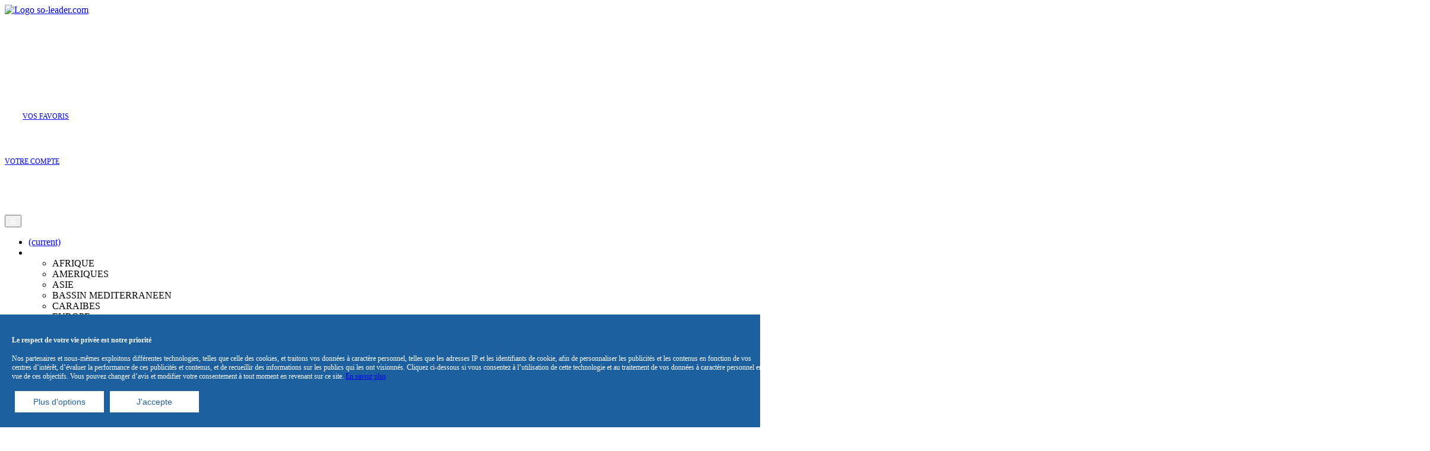

--- FILE ---
content_type: text/html; charset=UTF-8
request_url: http://soleader.solutionsplus.ovh/produit/?idprod=714
body_size: 14552
content:

<!DOCTYPE html><!--[if lt IE 7]><html lang="fr" class="lt-ie9 lt-ie8 lt-ie7"><![endif]--><!--[if IE 7]><html lang="fr" class="lt-ie9 lt-ie8"><![endif]--><!--[if IE 8]><html lang="fr" class="lt-ie9"><![endif]--><!--[if gt IE 8]><!--><html lang="fr"><!--<![endif]--><head><meta charset="utf-8" /><meta http-equiv="X-UA-Compatible" content="IE=edge" /><meta name="viewport" content="width=device-width, initial-scale=1, shrink-to-fit=no" /><!-- meta name="google-site-verification" content="tTHpPE3lbS3Nt/OaY6mWeq/zT10che4J8khiDtv2+6U=" / --><meta name="description" content="MADAGASCAR MERVEILLES DU NORD" /><meta name="author" content="" /><link rel="apple-touch-icon" sizes="57x57" href="/favicon/apple-icon-57x57.png"><link rel="apple-touch-icon" sizes="60x60" href="/favicon/apple-icon-60x60.png"><link rel="apple-touch-icon" sizes="72x72" href="/favicon/apple-icon-72x72.png"><link rel="apple-touch-icon" sizes="76x76" href="/favicon/apple-icon-76x76.png"><link rel="apple-touch-icon" sizes="114x114" href="/favicon/apple-icon-114x114.png"><link rel="apple-touch-icon" sizes="120x120" href="/favicon/apple-icon-120x120.png"><link rel="apple-touch-icon" sizes="144x144" href="/favicon/apple-icon-144x144.png"><link rel="apple-touch-icon" sizes="152x152" href="/favicon/apple-icon-152x152.png"><link rel="apple-touch-icon" sizes="180x180" href="/favicon/apple-icon-180x180.png"><link rel="icon" type="image/png" sizes="192x192"  href="/favicon/android-icon-192x192.png"><link rel="icon" type="image/png" sizes="32x32" href="/favicon/favicon-32x32.png"><link rel="icon" type="image/png" sizes="96x96" href="/favicon/favicon-96x96.png"><link rel="icon" type="image/png" sizes="16x16" href="/favicon/favicon-16x16.png"><link rel="manifest" href="/favicon/manifest.json"><meta name="msapplication-TileColor" content="#ffffff"><meta name="msapplication-TileImage" content="./favicon/ms-icon-144x144.png"><meta name="theme-color" content="#ffffff"><link rel="stylesheet" href="/assets/css/bootstrap.min.css"/><link rel="stylesheet" href="/assets/js/libs/jquery-ui-1.12.1/jquery-ui.min.css" /><link href="/assets/icons/css/all.min.css" rel="stylesheet"><!--load all styles --><script defer src="/assets/icons/js/all.min.js"></script><!--load all styles --><link rel="stylesheet" href="/assets/css/style.min.css" /><link rel="stylesheet" href="/assets/css/breakpoint.css" /><title>MADAGASCAR MERVEILLES DU NORD</title><!--[if lt IE 9]><script src="/js/html5shiv.min.js"></script><script src="/js/respond.min.js"></script><![endif]--><!-- Global site tag (gtag.js) - Google Analytics --><script async src="https://www.googletagmanager.com/gtag/js?id=G-X52CJM9N66"></script><script>
        window.dataLayer = window.dataLayer || [];
        function gtag(){dataLayer.push(arguments);}
        gtag('js', new Date());

        gtag('config', 'G-X52CJM9N66');
      </script></head><body><!-- header --><header id="header"><!-- header - top-header : logo- contact info --><div class="container top-header position-relative" style=""><div class="d-flex"><div class="p-4 flex-grow-2" style="height: 120px"><a href="/"><img src="/assets/img/logo/logo-soleader.png" 
           class="header-logo" 
           alt="Logo so-leader.com"/></a></div><div class="p-2 text-center d-none d-lg-block header-service"  style="margin-left: 30px;  margin-top: 40px;" ><a href='/voyages-favoris/' style="font-size:12px"><span><i class="fas fa-heart is-icon"  ></i></span><br />VOS FAVORIS
        </a></div><div class="p-2 text-center d-none d-lg-block header-service" style=" margin-top: 40px;/*margin-top: 20px;*border:1px solid red/"><a href='/mon-compte/' style="font-size:12px"><span><i class="fas fa-user is-icon" ></i></span><br />VOTRE COMPTE </a></div><div class="p-2 flex-grow-1 text-center d-none d-lg-block "style="margin-top: 29px;margin-left:15px /*padding-top: 20px;  color:#181d69; border:1px solid red;width:45%*/"><a href="http://travelscore.so-leader.com/" target="_blank"><img src="/assets/img/header/calcul-travelscore-03-bis.png" alt="" /></a></div><div class="flex-grow-1 text-center d-none d-lg-block "style="margin-top: 35px; margin-left:10px;"><a href="https://www.facebook.com/VoyageSoLeader/" target="_blank" title="Facebook" style="color: #3a64ae;"><i class="fab fa-facebook-square icon-net"></i></a></div><div class="flex-grow-1 text-center d-none d-lg-block "style="margin-top: 35px;"><a href="https://www.instagram.com/voyagesoleader/" target="_blank" title="Instagram" style="color: #3a64ae;"><i class="fab fa-instagram icon-net"></i></a></div><div class="flex-grow-1 text-center d-none d-lg-block "style="margin-top: 35px;"><a href="https://www.linkedin.com/company/voyages-so-leader" target="_blank" title="Linkedin" style="color: #3a64ae;"><i class="fab fa-linkedin icon-net"></i></a></div></div></div><!-- /header-logo--><nav class="navbar navbar-expand-lg navbar-light"><div class="container"><a href="tel:0179355825" alt="Téléphone" class="navbar-brand"><i class="fas fa-mobile-alt d-block d-lg-none" style="color: white"></i></a><a href="/voyage-sur-mesure/" alt="Par email" class="navbar-brand"><i class="fas fa-envelope  d-block d-lg-none" style="color: white;"></i></a><a href="/voyages-favoris/"   alt="Voyages favoris" class="navbar-brand"><i class="fas fa-heart d-block d-lg-none" style="color: white;"></i></a><a href='/mon-compte/' alt="Déconnexion" class="navbar-brand"><i class="fas fa-user d-block d-lg-none" style="color: white"></i></a><button 
     class="navbar-toggler" 
     type="button" 
     data-toggle="collapse" 
     data-target="#navbarNavDropdown" 
     aria-controls="navbarNavDropdown" 
     aria-expanded="false" 
     aria-label="Toggle navigation"><span style="color: white">&#9776;</span></button><div class="collapse navbar-collapse" id="navbarNavDropdown"><ul class="navbar-nav"><li class="nav-item active"><a class="nav-link" href="/" ><i class="fas fa-home d-none d-lg-block text-left" style="color: white;"></i><span class="sr-only">(current)</span></a></li><li class="nav-item dropdown megamenu"><a class="nav-link dropdown-toggle" href="#" id="navbarDropdownMenuLink" role="button" data-toggle="dropdown" aria-haspopup="true" aria-expanded="false"  style="color: white">
                    Destinations
                </a><div class="dropdown-menu" style="background:"><ul class="list-unstyled" role="menu" style="position:relative"><li class="item-link box"><span class="item-title">AFRIQUE <i class="fas fa-chevron-right is-chevron-active" style="display:none;"></i></span><ul class="item-content list-unstyled" style="display:none;"><li><a href="/destination/?idpays=8">AFRIQUE DU SUD</a></li><li><a href="/destination/?idpays=9">BOTSWANA</a></li><li><a href="/destination/?idpays=175">CAP VERT</a></li><li><a href="/destination/?idpays=10">CÔTE D’IVOIRE</a></li><li><a href="/destination/?idpays=11">ETHIOPIE</a></li><li><a href="/destination/?idpays=12">GAMBIE</a></li><li><a href="/destination/?idpays=13">GHANA</a></li><li><a href="/destination/?idpays=14">KENYA</a></li><li><a href="/destination/?idpays=15">MOZAMBIQUE</a></li><li><a href="/destination/?idpays=16">NAMIBIE</a></li><li><a href="/destination/?idpays=194">OUGANDA</a></li><li><a href="/destination/?idpays=195">RWANDA</a></li><li><a href="/destination/?idpays=17">SENEGAL</a></li><li><a href="/destination/?idpays=18">TANZANIE</a></li><li><a href="/destination/?idpays=19">ZAMBIE</a></li><li><a href="/destination/?idpays=162">ZANZIBAR</a></li><li><a href="/destination/?idpays=20">ZIMBABWE</a></li></ul></li><li class="item-link box"><span class="item-title">AMERIQUES <i class="fas fa-chevron-right is-chevron-active" style="display:none;"></i></span><ul class="item-content list-unstyled" style="display:none;"><li><a href="/destination/?idpays=22">ARGENTINE</a></li><li><a href="/destination/?idpays=180">BELIZE</a></li><li><a href="/destination/?idpays=23">BOLIVIE</a></li><li><a href="/destination/?idpays=24">BRESIL</a></li><li><a href="/destination/?idpays=173">CANADA</a></li><li><a href="/destination/?idpays=25">CHILI</a></li><li><a href="/destination/?idpays=26">COLOMBIE</a></li><li><a href="/destination/?idpays=168">COSTA RICA</a></li><li><a href="/destination/?idpays=132">EQUATEUR – GALAPAGOS</a></li><li><a href="/destination/?idpays=153">ETATS UNIS </a></li><li><a href="/destination/?idpays=133">MEXIQUE</a></li><li><a href="/destination/?idpays=169">NICARAGUA</a></li><li><a href="/destination/?idpays=167">PANAMA</a></li><li><a href="/destination/?idpays=28">PEROU</a></li><li><a href="/destination/?idpays=29">URUGUAY</a></li></ul></li><li class="item-link box"><span class="item-title">ASIE <i class="fas fa-chevron-right is-chevron-active" style="display:none;"></i></span><ul class="item-content list-unstyled" style="display:none;"><li><a href="/destination/?idpays=177">ARMENIE</a></li><li><a href="/destination/?idpays=179">AZERBAIDJAN</a></li><li><a href="/destination/?idpays=107">BALI</a></li><li><a href="/destination/?idpays=93">BHOUTAN</a></li><li><a href="/destination/?idpays=30">CAMBODGE</a></li><li><a href="/destination/?idpays=83">CHINE</a></li><li><a href="/destination/?idpays=95">COREE DU NORD</a></li><li><a href="/destination/?idpays=32">COREE SUD</a></li><li><a href="/destination/?idpays=185">GEORGIE</a></li><li><a href="/destination/?idpays=33">HONG KONG</a></li><li><a href="/destination/?idpays=34">INDE</a></li><li><a href="/destination/?idpays=4">INDONESIE</a></li><li><a href="/destination/?idpays=36">JAPON</a></li><li><a href="/destination/?idpays=146">KIRGHIZISTAN</a></li><li><a href="/destination/?idpays=97">LAOS</a></li><li><a href="/destination/?idpays=87">MACAO</a></li><li><a href="/destination/?idpays=37">MALAISIE</a></li><li><a href="/destination/?idpays=44">MALDIVES</a></li><li><a href="/destination/?idpays=38">MONGOLIE</a></li><li><a href="/destination/?idpays=39">MYANMAR</a></li><li><a href="/destination/?idpays=105">NEPAL</a></li><li><a href="/destination/?idpays=141">OUZBEKISTAN</a></li><li><a href="/destination/?idpays=40">PHILIPPINES</a></li><li><a href="/destination/?idpays=41">SINGAPOUR</a></li><li><a href="/destination/?idpays=42">SRI LANKA</a></li><li><a href="/destination/?idpays=149">TADJIKISTAN</a></li><li><a href="/destination/?idpays=89">TAIWAN</a></li><li><a href="/destination/?idpays=43">THAILANDE</a></li><li><a href="/destination/?idpays=103">TIBET</a></li><li><a href="/destination/?idpays=99">VIETNAM</a></li></ul></li><li class="item-link box"><span class="item-title">BASSIN MEDITERRANEEN <i class="fas fa-chevron-right is-chevron-active" style="display:none;"></i></span><ul class="item-content list-unstyled" style="display:none;"><li><a href="/destination/?idpays=176">ALBANIE</a></li><li><a href="/destination/?idpays=221">ALGERIE</a></li><li><a href="/destination/?idpays=217">CHYPRE</a></li><li><a href="/destination/?idpays=181">CROATIE</a></li><li><a href="/destination/?idpays=164">EGYPTE</a></li><li><a href="/destination/?idpays=182">ESPAGNE</a></li><li><a href="/destination/?idpays=166">GRECE</a></li><li><a href="/destination/?idpays=101">ISRAEL</a></li><li><a href="/destination/?idpays=165">ITALIE</a></li><li><a href="/destination/?idpays=154">LIBAN</a></li><li><a href="/destination/?idpays=187">MALTE</a></li><li><a href="/destination/?idpays=170">MAROC</a></li><li><a href="/destination/?idpays=190">MONTENEGRO</a></li><li><a href="/destination/?idpays=191">PORTUGAL</a></li><li><a href="/destination/?idpays=159">SYRIE</a></li><li><a href="/destination/?idpays=64">TUNISIE</a></li><li><a href="/destination/?idpays=152">TURKIYE</a></li></ul></li><li class="item-link box"><span class="item-title">CARAIBES <i class="fas fa-chevron-right is-chevron-active" style="display:none;"></i></span><ul class="item-content list-unstyled" style="display:none;"><li><a href="/destination/?idpays=222">CUBA</a></li><li><a href="/destination/?idpays=171">GUADELOUPE &amp; ANTILLES </a></li><li><a href="/destination/?idpays=197">ILES DES CARAIBES</a></li><li><a href="/destination/?idpays=172">MARTINIQUE &amp; ANTILLES </a></li><li><a href="/destination/?idpays=81">REPUBLIQUE DOMINICAINE</a></li></ul></li><li class="item-link box"><span class="item-title">EUROPE <i class="fas fa-chevron-right is-chevron-active" style="display:none;"></i></span><ul class="item-content list-unstyled" style="display:none;"><li><a href="/destination/?idpays=219">AUTRICHE</a></li><li><a href="/destination/?idpays=223">DANEMARK</a></li><li><a href="/destination/?idpays=183">FINLANDE</a></li><li><a href="/destination/?idpays=226">IRLANDE</a></li><li><a href="/destination/?idpays=186">ISLANDE</a></li><li><a href="/destination/?idpays=189">NORVEGE</a></li><li><a href="/destination/?idpays=220">PAYS-BAS </a></li><li><a href="/destination/?idpays=224">POLOGNE</a></li><li><a href="/destination/?idpays=137">RUSSIE</a></li><li><a href="/destination/?idpays=192">SLOVENIE</a></li><li><a href="/destination/?idpays=193">SUEDE</a></li></ul></li><li class="item-link box"><span class="item-title">FRANCE <i class="fas fa-chevron-right is-chevron-active" style="display:none;"></i></span><ul class="item-content list-unstyled" style="display:none;"><li><a href="/destination/?idpays=199">AUVERGNE-RHONE ALPES</a></li><li><a href="/destination/?idpays=200">BOURGOGNE-FR COMTE</a></li><li><a href="/destination/?idpays=201">BRETAGNE</a></li><li><a href="/destination/?idpays=202">CORSE</a></li><li><a href="/destination/?idpays=218">CROISIERES</a></li><li><a href="/destination/?idpays=184">FRANCE</a></li><li><a href="/destination/?idpays=203">GRAND EST</a></li><li><a href="/destination/?idpays=204">HAUTS DE FRANCE</a></li><li><a href="/destination/?idpays=205">NORMANDIE</a></li><li><a href="/destination/?idpays=206">NOUVELLE CALEDONIE</a></li><li><a href="/destination/?idpays=207">NOUVELLE-AQUITAINE</a></li><li><a href="/destination/?idpays=208">OCCITANIE</a></li><li><a href="/destination/?idpays=209">PARIS ILE DE FRANCE</a></li><li><a href="/destination/?idpays=210">PAYS DE LOIRE</a></li><li><a href="/destination/?idpays=211">PROVENCE COTE D&#039;AZUR</a></li><li><a href="/destination/?idpays=216">PYRENEES</a></li><li><a href="/destination/?idpays=214">TAHITI - POLYNESIE</a></li></ul></li><li class="item-link box"><span class="item-title">MOYEN ORIENT  <i class="fas fa-chevron-right is-chevron-active" style="display:none;"></i></span><ul class="item-content list-unstyled" style="display:none;"><li><a href="/destination/?idpays=161">ABU DHABI &amp; EMIRATS </a></li><li><a href="/destination/?idpays=160">ARABIE SAOUDITE</a></li><li><a href="/destination/?idpays=174">BAHREIN</a></li><li><a href="/destination/?idpays=156">DUBAI &amp; EMIRATS</a></li><li><a href="/destination/?idpays=155">JORDANIE</a></li><li><a href="/destination/?idpays=158">OMAN</a></li><li><a href="/destination/?idpays=157">QATAR</a></li></ul></li><li class="item-link box"><span class="item-title">OCEAN INDIEN <i class="fas fa-chevron-right is-chevron-active" style="display:none;"></i></span><ul class="item-content list-unstyled" style="display:none;"><li><a href="/destination/?idpays=70">ILE DE LA REUNION</a></li><li><a href="/destination/?idpays=72">ILE MAURICE</a></li><li><a href="/destination/?idpays=74">MADAGASCAR</a></li><li><a href="/destination/?idpays=198">MAYOTTE</a></li><li><a href="/destination/?idpays=80">SEYCHELLES</a></li></ul></li><li class="item-link box"><span class="item-title">OCEANIE <i class="fas fa-chevron-right is-chevron-active" style="display:none;"></i></span><ul class="item-content list-unstyled" style="display:none;"><li><a href="/destination/?idpays=178">AUSTRALIE</a></li><li><a href="/destination/?idpays=188">NOUVELLE ZELANDE</a></li><li><a href="/destination/?idpays=91">PAPOUASIE</a></li></ul></li></ul></div></li><li class="nav-item"><a class="nav-link" href="/domaines-action/" style="color: white">Domaines d'action</a></li><li class="nav-item"><a class="nav-link" href="/notre-engagement/" style="color: white">Notre engagement</a></li><li class="nav-item"><a class="nav-link" href="/nos-voyages/" style="color: white" >Nos voyages</a></li><li class="nav-item"><a class="nav-link" href="/voyage-sur-mesure/" style="color: white">Sur mesure</a></li><li class="nav-item"><a class="nav-link" href="/groupe/" style="color: white">Groupe</a></li><li class="nav-item"><a class="nav-link" href="/partenariats-associatifs/" style="color: white" >Partenariats associatifs</a></li></ul></div></div></nav></header><!-- /header --><!-- sub-header --><!--  form /moteur de recherche horizontal --><!-- section main --><section id="main" role="main"><div class="container" id='page-product'><nav aria-label="breadcrumb"><ol class="breadcrumb"><li class="breadcrumb-item"><a href="/">Voyage So-Leader</a></li><li class="breadcrumb-item"><a href="/destination/?idpays=74">MADAGASCAR</a></li><li class="breadcrumb-item active" aria-current="page">
					MADAGASCAR MERVEILLES DU NORD</li></ol></nav><h1 class='color-blue'>
			MADAGASCAR MERVEILLES DU NORD</h1><section
			class="row card-details"><div
				class="col-lg-8 card-details-carousel"><div id="carouselExampleControls" class="carousel slide" data-ride="carousel"><div
						class="carousel-inner" role="listbox"><div class="carousel-item  carousel-item-produit active"><img class="d-block img-fluid carousel-img-produit" src="https://back.so-leader.com/produit/img/714/pexels-flickr-145977.jpg" alt="First slide"/></div><div class="carousel-item  carousel-item-produit "><img class="d-block img-fluid carousel-img-produit" src="https://back.so-leader.com/produit/img/714/3055259577_29da09fa4b_k.jpg" alt="First slide"/></div><div class="carousel-item  carousel-item-produit "><img class="d-block img-fluid carousel-img-produit" src="https://back.so-leader.com/produit/img/714/brent-ninaber-7uvHtSn5a90-unsplash.jpg" alt="First slide"/></div><div class="carousel-item  carousel-item-produit "><img class="d-block img-fluid carousel-img-produit" src="https://back.so-leader.com/produit/img/714/noah-grossenbacher-V_T5TFWHNoA-unsplash.jpg" alt="First slide"/></div><div class="carousel-item  carousel-item-produit "><img class="d-block img-fluid carousel-img-produit" src="https://back.so-leader.com/produit/img/714/marine-lacourie-cEtvjjRxFnA-unsplash.jpg" alt="First slide"/></div><div class="carousel-item  carousel-item-produit "><img class="d-block img-fluid carousel-img-produit" src="https://back.so-leader.com/produit/img/714/oleksandr-kuzmin-JqITRstfh1g-unsplash.jpg" alt="First slide"/></div><div class="carousel-item  carousel-item-produit "><img class="d-block img-fluid carousel-img-produit" src="https://back.so-leader.com/produit/img/714/vanila-hotel-spa.jpg" alt="First slide"/></div></div><a class="carousel-control-prev" href="#carouselExampleControls" role="button" data-slide="prev"><span class="carousel-control-prev-icon" aria-hidden="true"></span><span class="sr-only">Previous</span></a><a class="carousel-control-next" href="#carouselExampleControls" role="button" data-slide="next"><span class="carousel-control-next-icon" aria-hidden="true"></span><span class="sr-only">Next</span></a></div></div><div class="col-lg-4"><div class="card-details-info"><div class="section-info section-top "><span class="percent color-coral"></span><span class="price float-right color-blue color-coral____" style="width: 72%;"><span class="d-block start text-s color-grey" style="margin-bottom:8px">A partir de :</span>
								2965
								<span class="d-inline ttc text-md" style="font-size: 38px;">€ TTC</span><span class="d-block old-price text-s color-grey"></span></span></div><div class='section-info section-middle color-blue'><span class="d-block">
								Don de
								296€
								inclus pour votre association</span><strong>
							MADAGASCAR
													</strong><strong class="d-block"></strong><span
							class='depCities d-block'></span><span class="mealPlan d-block"><i class="far fa-calendar-alt" style="font-size:24px"></i>
															Dates de départ entre
								01/01/2025
								et
								01/01/2026
													</span><span class="duration d-block"><i class="far fa-clock" style="font-size:24px"></i>
							10
							jours/10
							nuits
						</span></div><div class='section-info section-bottom'><span class="d-block text-sm"><b><i class="fas fa-info-circle"></i>
								Info et réservation</b></span><span class="d-block text-md"><b><a class="tel-resa_" href="33 179 355 829">(+33) 179 355 829</a></b></span><span class="d-block text-sm ref-prod"><b>Réf : SOL-714</b></span><a class="btn btn-primary center btn-md to-price-table" href="#nav-condition-tab" role="button" style="cursor: pointer">

															Voir nos tarifs
							
						</a><div class="section-info section-bottom" style="text-align: right; font-size: 14px; color: #3a64ae;"><i class="fas fa-share-alt"></i>
							Partager ce produit sur
							<span class="share_facebook" data-url="https://www.so-leader.com/produit/index.php?idprod=714"><a href="" target="_blank" title="Partager sur Facebook" style="color: #3a64ae;"><i class="fab fa-facebook-square icon-net"></i></a></span><span class="share_linkedin" data-url="https://www.so-leader.com/produit/index.php?idprod=714"><a href="" target="_blank" title="Partager sur Linkedin" style="color: #3a64ae;"><i class="fab fa-linkedin icon-net"></i></a></span></div></div></div></div></section><section id="product-tabs" class="container"><nav><div class="nav nav-tabs" id="nav-tab" role="tablist"><a class="nav-item nav-link active" id="nav-description-tab" data-toggle="tab" href="#nav-description" role="tab" aria-controls="nav-description" aria-selected="true" style="color:white">
						Description</a><a class="nav-item nav-link" id="nav-condition-tab" data-toggle="tab" href="#nav-condition" role="tab" aria-controls="nav-condition" aria-selected="false">
						Dates et prix</a><a class="nav-item nav-link" id="nav-map-tab" data-toggle="tab" href="#nav-map" role="tab" aria-controls="nav-map" aria-selected="false"><i class="fas fa-map-marker-alt"></i>
						Carte
					</a></div></nav><div class="tab-content" id="nav-tabContent"><div class="tab-pane fade show active" id="nav-description" role="tabpanel" aria-labelledby="nav-description-tab"><p style="margin-left:0cm; margin-right:0cm"><span style="font-size:11pt"><span style="font-family:Calibri,sans-serif">Une d&eacute;couverte de la r&eacute;gion Nord. Inoubliable et d&rsquo;une rare beaut&eacute;, des paysages largement contrast&eacute;s en peu de kilom&egrave;tres : des baies de Di&eacute;go &agrave; Ankify en passant par les Tsingy Rouges. M&eacute;lange de couleurs, de senteurs, de climats, de sensations et de farniente &agrave; Nosy Be.</span></span></p><p style="margin-left:0cm; margin-right:0cm"><span style="font-size:11pt"><span style="font-family:Calibri,sans-serif"><strong>NOS POINTS FORTS</strong></span></span></p><p style="margin-left:0cm; margin-right:0cm"><span style="font-size:11pt"><span style="font-family:Calibri,sans-serif">Circuit avec des paysages tr&egrave;s vari&eacute;s, alliant les hautes terres et le nord</span></span></p><p style="margin-left:0cm; margin-right:0cm"><span style="font-size:11pt"><span style="font-family:Calibri,sans-serif">Tour de ville de la capitale en 2 CV</span></span></p><p style="margin-left:0cm; margin-right:0cm"><span style="font-size:11pt"><span style="font-family:Calibri,sans-serif">D&eacute;couverte des hauts plateaux avec ses rizi&egrave;res luxuriantes</span></span></p><p style="margin-left:0cm; margin-right:0cm"><span style="font-size:11pt"><span style="font-family:Calibri,sans-serif">Rencontre avec des villageois</span></span></p><p style="margin-left:0cm; margin-right:0cm"><span style="font-size:11pt"><span style="font-family:Calibri,sans-serif">D&eacute;couverte du fameux l&eacute;murien &laquo; indri indri &raquo;</span></span></p><p style="margin-left:0cm; margin-right:0cm"><span style="font-size:11pt"><span style="background-color:white"><span style="font-family:Calibri,sans-serif"><span style="font-size:12.0pt"><span style="font-family:&quot;Calibri Light&quot;,sans-serif"><span style="color:black">S&rsquo;envoler au nord&nbsp;: un d&eacute;cor paradisiaque et richesse en biodiversit&eacute;</span></span></span></span></span></span></p><p style="margin-left:0cm; margin-right:0cm"><span style="font-size:11pt"><span style="font-family:Calibri,sans-serif">Avoir les pieds dans l&rsquo;eau sur Diego Suarez, la station baln&eacute;aire de l&rsquo;extr&ecirc;me nord</span></span></p><p style="margin-left:0cm; margin-right:0cm"><span style="font-size:11pt"><span style="font-family:Calibri,sans-serif">D&eacute;couverte des 3 Baies, de la Mer d&rsquo;Emeraude, des &laquo; tsingys &raquo;</span></span></p><p style="margin-left:0cm; margin-right:0cm"><span style="font-size:11pt"><span style="font-family:Calibri,sans-serif">Admirer le joyau de la nature, l&rsquo;ile aux l&eacute;muriens qu&rsquo;est &laquo; Nosy Komba &raquo;</span></span></p><p style="margin-left:0cm; margin-right:0cm"><span style="font-size:11pt"><span style="font-family:Calibri,sans-serif">Atteindre Nosy Be, l&rsquo;ile aux parfums et la grande terre de Madagascar</span></span></p><p style="margin-left:0cm; margin-right:0cm"><span style="font-size:11pt"><span style="font-family:Calibri,sans-serif"><strong>JOUR 1 : ANTANANARIVO</strong></span></span></p><p style="margin-left:0cm; margin-right:0cm"><span style="font-size:11pt"><span style="font-family:Calibri,sans-serif">Arriv&eacute;e &agrave; Antananarivo (Tana), capitale de Madagascar, accueil par votre guide et transfert &agrave; l&rsquo;h&ocirc;tel. </span></span></p><p style="margin-left:0cm; margin-right:0cm"><span style="font-size:11pt"><span style="font-family:Calibri,sans-serif">Installation dans les chambres.</span></span></p><p style="margin-left:0cm; margin-right:0cm"><span style="font-size:11pt"><span style="font-family:Calibri,sans-serif">Diner et nuit &agrave; l&rsquo;h&ocirc;tel Les 3 M&eacute;tis 2** Sup. (ou similaire).</span></span></p><p style="margin-left:0cm; margin-right:0cm"><span style="font-size:11pt"><span style="font-family:Calibri,sans-serif"><strong>JOUR 2 : ANTANANARIVO - AMBOHIMANGA - ANTANANARIVO (46 KM, 2H)</strong></span></span></p><p style="margin-left:0cm; margin-right:0cm"><span style="font-size:11pt"><span style="font-family:Calibri,sans-serif">Petit d&eacute;jeuner &agrave; l&rsquo;h&ocirc;tel.</span></span></p><p style="margin-left:0cm; margin-right:0cm"><span style="font-size:11pt"><span style="font-family:Calibri,sans-serif">La ville s&rsquo;&eacute;tend, majestueuse, au-del&agrave; des collines. Au lever du soleil et en fin de journ&eacute;e, les douces couleurs &eacute;voquent celles de tous les villages qui entourent les douze collines sacr&eacute;es entre lesquelles s&rsquo;&eacute;tend la capitale de Madagascar.</span></span></p><p style="margin-left:0cm; margin-right:0cm"><span style="font-size:11pt"><span style="font-family:Calibri,sans-serif">Tour de ville en 2 CV, passage Avenue de l&rsquo;Ind&eacute;pendance, d&eacute;couverte des ruelles pav&eacute;es, du lac Anosy ombrag&eacute; de jacarandas et son ange, monument &agrave; la m&eacute;moire des soldats Malgaches morts pour la France en 1915-1918, visite du Rova ou Palais de la Reine. </span></span></p><p style="margin-left:0cm; margin-right:0cm"><span style="font-size:11pt"><span style="font-family:Calibri,sans-serif">Visite de la Colline Royale d&#39;Ambohimanga, lieu sacr&eacute; pour les Malgaches, list&eacute; au patrimoine mondial de l&#39;Unesco, qui se compose de l&#39;ancienne cit&eacute; royale et qui abrite quelques tombes royales.</span></span></p><p style="margin-left:0cm; margin-right:0cm"><span style="font-size:11pt"><span style="font-family:Calibri,sans-serif">Au sommet d&rsquo;une colline au style Hollywoodien, il domine toute la ville et offre un des plus beaux panoramas &agrave; 360&deg;. Du Palais, il est agr&eacute;able de descendre les vieilles ruelles qui m&egrave;nent au pied du lac Anosy. En chemin, la cath&eacute;drale de l&rsquo;Assomption est une belle &eacute;glise juste en face du petit square Jardin d&rsquo;Andohalo. </span></span></p><p style="margin-left:0cm; margin-right:0cm"><span style="font-size:11pt"><span style="font-family:Calibri,sans-serif">Diner et nuit &agrave; l&rsquo;h&ocirc;tel Les 3 M&eacute;tis 2** Sup. (ou similaire).</span></span></p><p style="margin-left:0cm; margin-right:0cm"><span style="font-size:11pt"><span style="font-family:Calibri,sans-serif"><strong>JOUR 3 : ANTANANARIVO - DIEGO SUAREZ (1H55 de vol)</strong></span></span></p><p style="margin-left:0cm; margin-right:0cm"><span style="font-size:11pt"><span style="font-family:Calibri,sans-serif">Petit d&eacute;jeuner tr&egrave;s matinal &agrave; l&rsquo;h&ocirc;tel.</span></span></p><p style="margin-left:0cm; margin-right:0cm"><span style="font-size:11pt"><span style="font-family:Calibri,sans-serif">Transfert &agrave; l&rsquo;a&eacute;roport pour le vol &agrave; destination de Diego Suarez. </span></span></p><p style="margin-left:0cm; margin-right:0cm"><span style="font-size:11pt"><span style="font-family:Calibri,sans-serif">Arriv&eacute;e, accueil et transfert &agrave; l&rsquo;h&ocirc;tel puis tour de ville de Diego Suarez, le march&eacute; et continuation &agrave; la d&eacute;couverte des 3 Baies, class&eacute;es 3&egrave;me au rang mondial.</span></span></p><p style="margin-left:0cm; margin-right:0cm"><span style="font-size:11pt"><span style="font-family:Calibri,sans-serif">Visite du phare et des anciennes installations militaires fran&ccedil;aises. </span></span></p><p style="margin-left:0cm; margin-right:0cm"><span style="font-size:11pt"><span style="font-family:Calibri,sans-serif">D&eacute;jeuner et visite du village des p&ecirc;cheurs de Ramena. </span></span></p><p style="margin-left:0cm; margin-right:0cm"><span style="font-size:11pt"><span style="font-family:Calibri,sans-serif">Retour &agrave; l&rsquo;h&ocirc;tel en fin d&rsquo;apr&egrave;s-midi.</span></span></p><p style="margin-left:0cm; margin-right:0cm"><span style="font-size:11pt"><span style="font-family:Calibri,sans-serif">Diner et nuit au Grand H&ocirc;tel 3*** (ou similaire).</span></span></p><p style="margin-left:0cm; margin-right:0cm"><span style="font-size:11pt"><span style="font-family:Calibri,sans-serif"><strong>JOUR 4 : DIEGO SUAREZ - MER D&rsquo;EMERAUDE (36 KM, 1H15)</strong></span></span></p><p style="margin-left:0cm; margin-right:0cm"><span style="font-size:11pt"><span style="font-family:Calibri,sans-serif">Petit d&eacute;jeuner &agrave; l&rsquo;h&ocirc;tel.</span></span></p><p style="margin-left:0cm; margin-right:0cm"><span style="font-size:11pt"><span style="font-family:Calibri,sans-serif">Cap vers Ramena. </span></span></p><p style="margin-left:0cm; margin-right:0cm"><span style="font-size:11pt"><span style="font-family:Calibri,sans-serif">Puis travers&eacute;e de la &laquo; grande &raquo; et &laquo; petite &raquo; passe en bateau traditionnel pour atteindre la Mer d&rsquo;Emeraude, magnifique lagon bord&eacute; d&rsquo;une plage de sable blanc et abritant des poissons, des tortues, des coraux&hellip; </span></span></p><p style="margin-left:0cm; margin-right:0cm"><span style="font-size:11pt"><span style="font-family:Calibri,sans-serif">D&eacute;jeuner piquenique en bord de mer sur une plage paradisiaque. </span></span></p><p style="margin-left:0cm; margin-right:0cm"><span style="font-size:11pt"><span style="font-family:Calibri,sans-serif">En fin d&rsquo;apr&egrave;s-midi, retour &agrave; Diego Suarez.</span></span></p><p style="margin-left:0cm; margin-right:0cm"><span style="font-size:11pt"><span style="font-family:Calibri,sans-serif">En fonction des vents, l&rsquo;aller ou le retour pourront se faire &agrave; la voile.</span></span></p><p style="margin-left:0cm; margin-right:0cm"><span style="font-size:11pt"><span style="font-family:Calibri,sans-serif">Diner et nuit au Grand H&ocirc;tel 3*** (ou similaire).</span></span></p><p style="margin-left:0cm; margin-right:0cm"><span style="font-size:11pt"><span style="font-family:Calibri,sans-serif"><strong>JOUR 5 : DIEGO SUAREZ - MONTAGNE D&rsquo;AMBRE - JOFFREVILLE (50 KM, 1H45)</strong></span></span></p><p style="margin-left:0cm; margin-right:0cm"><span style="font-size:11pt"><span style="font-family:Calibri,sans-serif">Petit d&eacute;jeuner &agrave; l&rsquo;h&ocirc;tel.</span></span></p><p style="margin-left:0cm; margin-right:0cm"><span style="font-size:11pt"><span style="font-family:Calibri,sans-serif">D&eacute;part en 4x4 pour le Parc National de la Montagne d&#39;Ambre. </span></span></p><p style="margin-left:0cm; margin-right:0cm"><span style="font-size:11pt"><span style="font-family:Calibri,sans-serif">Une for&ecirc;t primaire humide, &agrave; une altitude qui culmine &agrave; 1 475 m&egrave;tres. Semblable &agrave; une oasis de verdure, elle se dresse au milieu d&#39;une r&eacute;gion de savanes s&egrave;ches. Recouverte d&#39;une v&eacute;g&eacute;tation luxuriante et v&ecirc;tue d&#39;un &eacute;pais manteau vert de for&ecirc;t pluviale, la Montagne d&#39;Ambre est un paradis pour les botanistes. Avec un taux annuel de pluviom&eacute;trie de 3 585 mm, c&#39;est la zone la plus arros&eacute;e de l&#39;ile, ce qui fait d&#39;elle un v&eacute;ritable ch&acirc;teau d&#39;eau pour une bonne partie de la r&eacute;gion. La beaut&eacute; sauvage de ses paysages s&#39;&eacute;tend sur toute l&#39;&eacute;tendue du parc, soit pr&egrave;s de 18 000 hectares de for&ecirc;t verte dans laquelle se dessinent de longs fleuves reliant les lacs. En raison de la nature volcanique de ce massif, torrents et cascades jaillissent un peu partout, offrant de merveilleux tableaux.</span></span></p><p style="margin-left:0cm; margin-right:0cm"><span style="font-size:11pt"><span style="font-family:Calibri,sans-serif">D&eacute;jeuner piquenique dans le parc et continuation vers le village de Joffreville, ancienne station d&#39;altitude de l&#39;arm&eacute;e fran&ccedil;aise.</span></span></p><p style="margin-left:0cm; margin-right:0cm"><span style="font-size:11pt"><span style="font-family:Calibri,sans-serif">Diner et nuit &agrave; l&rsquo;h&ocirc;tel Nature Lodge 2** (ou similaire).</span></span></p><p style="margin-left:0cm; margin-right:0cm"><span style="font-size:11pt"><span style="font-family:Calibri,sans-serif"><strong>JOUR 6: JOFFREVILLE - TSINGY ROUGE - ANKARANA (75 KM, 2H30)</strong></span></span></p><p style="margin-left:0cm; margin-right:0cm"><span style="font-size:11pt"><span style="font-family:Calibri,sans-serif">Petit d&eacute;jeuner &agrave; l&rsquo;h&ocirc;tel.</span></span></p><p style="margin-left:0cm; margin-right:0cm"><span style="font-size:11pt"><span style="font-family:Calibri,sans-serif">Journ&eacute;e d&rsquo;excursion en 4x4 &agrave; la d&eacute;couverte des fameux Tsingy Rouges dans un paysage dantesque. </span></span></p><p style="margin-left:0cm; margin-right:0cm"><span style="font-size:11pt"><span style="font-family:Calibri,sans-serif">Par une piste sablonneuse et les plateaux qui surplombent les lavakas, nous d&eacute;couvrirons les l&eacute;gendaires Tsingy Rouges, nom qui signifie &laquo; rocher pointu &raquo;. Une &eacute;trange for&ecirc;t d&rsquo;aiguilles calcaires n&eacute;e de l&rsquo;&eacute;rosion qui a d&eacute;coup&eacute;e le min&eacute;ral en pointes ac&eacute;r&eacute;es o&ugrave; celle des gr&eacute;s forme des Tsingy. Un monde aux formes &eacute;tranges&hellip;. </span></span></p><p style="margin-left:0cm; margin-right:0cm"><span style="font-size:11pt"><span style="font-family:Calibri,sans-serif">D&eacute;jeuner au restaurant. </span></span></p><p style="margin-left:0cm; margin-right:0cm"><span style="font-size:11pt"><span style="font-family:Calibri,sans-serif">Route pour l&rsquo;Ankarana.</span></span></p><p style="margin-left:0cm; margin-right:0cm"><span style="font-size:11pt"><span style="font-family:Calibri,sans-serif">Arriv&eacute;e dans l&rsquo;apr&egrave;s-midi et installation &agrave; l&rsquo;h&ocirc;tel.</span></span></p><p style="margin-left:0cm; margin-right:0cm"><span style="font-size:11pt"><span style="font-family:Calibri,sans-serif">Diner et nuit &agrave; l&rsquo;Ankarana Lodge 2** Sup. (ou similaire).</span></span></p><p style="margin-left:0cm; margin-right:0cm"><span style="font-size:11pt"><span style="font-family:Calibri,sans-serif"><strong>JOUR 7 : ANKARANA</strong></span></span></p><p style="margin-left:0cm; margin-right:0cm"><span style="font-size:11pt"><span style="font-family:Calibri,sans-serif">Petit d&eacute;jeuner &agrave; l&rsquo;h&ocirc;tel.</span></span></p><p style="margin-left:0cm; margin-right:0cm"><span style="font-size:11pt"><span style="font-family:Calibri,sans-serif">D&eacute;part en 4x4 pour la visite de la r&eacute;serve de l&rsquo;Ankarana.</span></span></p><p style="margin-left:0cm; margin-right:0cm"><span style="font-size:11pt"><span style="font-family:Calibri,sans-serif">Appel&eacute; aussi les &laquo; tsingy &raquo;, il forme un ensemble de roches calcaires &eacute;rod&eacute;es et cache au sein de son r&eacute;seau souterrain, une partie importante du tr&eacute;sor socioculturel Antakarana. Il pr&eacute;sente un relief d&rsquo;affleurement rocheux en pic, avec des grottes, des gorges, des canyons et des paysages volcaniques. On y trouve de nombreuses esp&egrave;ces de l&eacute;muriens ainsi qu&rsquo;une centaine d&rsquo;esp&egrave;ces d&rsquo;oiseaux dont 54 sont end&eacute;miques de Madagascar. On y d&eacute;couvre &eacute;galement chauvesouris, cam&eacute;l&eacute;ons, crocodiles&hellip; Au niveau de la flore, des esp&egrave;ces end&eacute;miques comme le baobab Adansoniaperrieri abondent dans le Parc.</span></span></p><p style="margin-left:0cm; margin-right:0cm"><span style="font-size:11pt"><span style="font-family:Calibri,sans-serif">D&eacute;jeuner champ&ecirc;tre.</span></span></p><p style="margin-left:0cm; margin-right:0cm"><span style="font-size:11pt"><span style="font-family:Calibri,sans-serif">Continuation pour d&eacute;couvrir la grotte &laquo; aux chauves-souris &raquo; et ses impressionnantes stalactites, stalagmites et orgues de calcaires. &Agrave; la lumi&egrave;re des torches, vous d&eacute;couvrirez l&rsquo;&eacute;clat de cristal de la roche mais aussi&hellip; des milliers de chauves-souris suspendues aux parois.</span></span></p><p style="margin-left:0cm; margin-right:0cm"><span style="font-size:11pt"><span style="font-family:Calibri,sans-serif">Retour &agrave; l&rsquo;h&ocirc;tel.</span></span></p><p style="margin-left:0cm; margin-right:0cm"><span style="font-size:11pt"><span style="font-family:Calibri,sans-serif">Diner et nuit &agrave; l&rsquo;Ankarana Lodge 2** Sup. (ou similaire).</span></span></p><p style="margin-left:0cm; margin-right:0cm"><span style="font-size:11pt"><span style="font-family:Calibri,sans-serif"><strong>JOUR 8: ANKARANA - ANKIFY - NOSY KOMBA - NOSY BE (150 KM, 2H30, 1H&nbsp;de bateau)</strong></span></span></p><p style="margin-left:0cm; margin-right:0cm"><span style="font-size:11pt"><span style="font-family:Calibri,sans-serif">Petit d&eacute;jeuner &agrave; l&rsquo;h&ocirc;tel.</span></span></p><p style="margin-left:0cm; margin-right:0cm"><span style="font-size:11pt"><span style="font-family:Calibri,sans-serif">D&eacute;part pour Ankify en suivant la Route des &Eacute;pices. </span></span></p><p style="margin-left:0cm; margin-right:0cm"><span style="font-size:11pt"><span style="font-family:Calibri,sans-serif">Arriv&eacute;e &agrave; Ankify, transfert en bateau pour une travers&eacute;e d&rsquo;environ 1h00 vers Nosy Komba. </span></span></p><p style="margin-left:0cm; margin-right:0cm"><span style="font-size:11pt"><span style="font-family:Calibri,sans-serif">D&eacute;jeuner au restaurant sur place. </span></span></p><p style="margin-left:0cm; margin-right:0cm"><span style="font-size:11pt"><span style="font-family:Calibri,sans-serif">L&rsquo;apr&egrave;s-midi, continuation vers Nosy Be.</span></span></p><p style="margin-left:0cm; margin-right:0cm"><span style="font-size:11pt"><span style="font-family:Calibri,sans-serif">Arriv&eacute;e, installation &agrave; l&rsquo;h&ocirc;tel puis tour de ville se terminant par un ap&eacute;ritif au coucher du soleil au Mont Passot.</span></span></p><p style="margin-left:0cm; margin-right:0cm"><span style="font-size:11pt"><span style="font-family:Calibri,sans-serif">Diner au bord de la plage avec animation folklorique. </span></span></p><p style="margin-left:0cm; margin-right:0cm"><span style="font-size:11pt"><span style="font-family:Calibri,sans-serif">Nuit au Vanila H&ocirc;tel &amp; Spa 3*** Sup. (ou similaire).</span></span></p><p style="margin-left:0cm; margin-right:0cm"><span style="font-size:11pt"><span style="font-family:Calibri,sans-serif"><strong>JOUR 9 : NOSY BE &ndash; RESERVE DE LOKOB&Eacute; (1H30 de pirogue)</strong></span></span></p><p style="margin-left:0cm; margin-right:0cm"><span style="font-size:11pt"><span style="font-family:Calibri,sans-serif">Petit d&eacute;jeuner &agrave; l&rsquo;h&ocirc;tel.</span></span></p><p style="margin-left:0cm; margin-right:0cm"><span style="font-size:11pt"><span style="font-family:Calibri,sans-serif">Transfert en voiture jusqu&rsquo;&agrave; Ambatozavavy.</span></span></p><p style="margin-left:0cm; margin-right:0cm"><span style="font-size:11pt"><span style="font-family:Calibri,sans-serif">Puis d&eacute;part en pirogue traditionnelle jusqu&rsquo; &agrave; l&rsquo;entr&eacute;e du parc. </span></span></p><p style="margin-left:0cm; margin-right:0cm"><span style="font-size:11pt"><span style="font-family:Calibri,sans-serif">Visite guid&eacute;e de la r&eacute;serve. </span></span></p><p style="margin-left:0cm; margin-right:0cm"><span style="font-size:11pt"><span style="font-family:Calibri,sans-serif">D&eacute;jeuner piquenique sur place. </span></span></p><p style="margin-left:0cm; margin-right:0cm"><span style="font-size:11pt"><span style="font-family:Calibri,sans-serif">Retour &agrave; l&rsquo;h&ocirc;tel. </span></span></p><p style="margin-left:0cm; margin-right:0cm"><span style="font-size:11pt"><span style="font-family:Calibri,sans-serif">Diner et nuit au Vanila H&ocirc;tel &amp; Spa 3*** Sup. (ou similaire).</span></span></p><p style="margin-left:0cm; margin-right:0cm"><span style="font-size:11pt"><span style="font-family:Calibri,sans-serif"><strong>JOUR 10: NOSY BE - NOSY KOMBA - NOSY TANIKELY (2H de bateau)</strong></span></span></p><p style="margin-left:0cm; margin-right:0cm"><span style="font-size:11pt"><span style="font-family:Calibri,sans-serif">Petit d&eacute;jeuner &agrave; l&rsquo;h&ocirc;tel.</span></span></p><p style="margin-left:0cm; margin-right:0cm"><span style="font-size:11pt"><span style="font-family:Calibri,sans-serif">D&eacute;part en direction du port de Hell-Ville et embarquement pour une pour une travers&eacute;e en bateau d&rsquo;environ 1h00 vers Nosy Komba, petit joyau de la nature abritant de nombreuses familles de Makis, vari&eacute;t&eacute; de l&eacute;murs aussi appel&eacute;s Macaco. </span></span></p><p style="margin-left:0cm; margin-right:0cm"><span style="font-size:11pt"><span style="font-family:Calibri,sans-serif">Sans voiture et sans &eacute;lectricit&eacute;, la tranquillit&eacute; r&egrave;gne et ne voudrait en aucun cas &ecirc;tre perturb&eacute;e. </span></span></p><p style="margin-left:0cm; margin-right:0cm"><span style="font-size:11pt"><span style="font-family:Calibri,sans-serif">Visite de la r&eacute;serve de l&eacute;muriens de Nosy Komba.</span></span></p><p style="margin-left:0cm; margin-right:0cm"><span style="font-size:11pt"><span style="font-family:Calibri,sans-serif">Visite de son village traditionnel de p&ecirc;cheurs. </span></span></p><p style="margin-left:0cm; margin-right:0cm"><span style="font-size:11pt"><span style="font-family:Calibri,sans-serif">Puis embarquement pour l&rsquo;ile de Nosy Tanikely, r&eacute;serve nationale sous-marine, paradis pour la plong&eacute;e et la baignade.</span></span></p><p style="margin-left:0cm; margin-right:0cm"><span style="font-size:11pt"><span style="font-family:Calibri,sans-serif">D&eacute;jeuner piquenique sur place. </span></span></p><p style="margin-left:0cm; margin-right:0cm"><span style="font-size:11pt"><span style="font-family:Calibri,sans-serif">Retour au port de Nosy Be en milieu d&rsquo;apr&egrave;s-midi. </span></span></p><p style="margin-left:0cm; margin-right:0cm"><span style="font-size:11pt"><span style="font-family:Calibri,sans-serif">Transfert &agrave; l&rsquo;h&ocirc;tel.</span></span></p><p style="margin-left:0cm; margin-right:0cm"><span style="font-size:11pt"><span style="font-family:Calibri,sans-serif">Fin de journ&eacute;e libre.</span></span></p><p style="margin-left:0cm; margin-right:0cm"><span style="font-size:11pt"><span style="font-family:Calibri,sans-serif">Diner et nuit au Vanila H&ocirc;tel &amp; Spa 3*** Sup. (ou similaire).</span></span></p><p style="margin-left:0cm; margin-right:0cm"><span style="font-size:11pt"><span style="font-family:Calibri,sans-serif"><strong>JOUR 11 : NOSY BE - ANTANANARIVO (1H35 de vol)</strong></span></span></p><p style="margin-left:0cm; margin-right:0cm"><span style="font-size:11pt"><span style="font-family:Calibri,sans-serif">Petit d&eacute;jeuner &agrave; l&rsquo;h&ocirc;tel.</span></span></p><p style="margin-left:0cm; margin-right:0cm"><span style="font-size:11pt"><span style="font-family:Calibri,sans-serif">Matin&eacute;e libre.</span></span></p><p style="margin-left:0cm; margin-right:0cm"><span style="font-size:11pt"><span style="font-family:Calibri,sans-serif">Selon l&rsquo;horaire de vol, transfert &agrave; l&rsquo;a&eacute;roport.</span></span></p><p style="margin-left:0cm; margin-right:0cm"><span style="font-size:11pt"><span style="font-family:Calibri,sans-serif">Assistance aux formalit&eacute;s d&rsquo;enregistrement et envol &agrave; destination d&rsquo;Antananarivo.</span></span></p><p style="margin-left:0cm; margin-right:0cm"><span style="font-size:11pt"><span style="font-family:Calibri,sans-serif">Arriv&eacute;e et d&eacute;jeuner. </span></span></p><p style="margin-left:0cm; margin-right:0cm"><span style="font-size:11pt"><span style="font-family:Calibri,sans-serif">Visite du March&eacute; de la Digue (si le temps le permet). </span></span></p><p style="margin-left:0cm; margin-right:0cm"><span style="font-size:11pt"><span style="font-family:Calibri,sans-serif">Collation.</span></span></p><p style="margin-left:0cm; margin-right:0cm"><span style="font-size:11pt"><span style="font-family:Calibri,sans-serif">Transfert &agrave; l&rsquo;a&eacute;roport. </span></span></p><p style="margin-left:0cm; margin-right:0cm"><span style="font-size:11pt"><span style="font-family:Calibri,sans-serif">Assistance aux formalit&eacute;s d&rsquo;enregistrement.</span></span></p><p style="margin-left:0cm; margin-right:0cm"><span style="font-size:11pt"><span style="font-family:Calibri,sans-serif">Nb : l&rsquo;ordre des visites peut &ecirc;tre modifi&eacute; tout en respectant le contenu du programme</span></span></p></div><div class="tab-pane fade" id="nav-condition" role="tabpanel" aria-labelledby="nav-condition-tab"><div class="price-table-content"><div style="margin: 25px 0 35px 0;">
									Il n'y a pas de dates de départs programmées pour ce voyage que nous pouvons organiser sur mesure à la date de votre choix.
									<br>Vous pouvez en profiter pour le personnaliser selon vos désirs en cliquant sur "demander un devis"
								</div><form action="/voyage-sur-mesure/" method="post" style="margin-bottom: 40px;"><div class="d-flex justify-content-center"><button type="submit" class="btn btn-primary center btn-md btn-produit-devis" role="button" style="/*color:white;font-size:1.3rem*/"><i class="fas fa-luggage-cart" style="font-size:1.1rem"></i><br/>
											DEMANDER UN DEVIS
										</button></div><input type="hidden" name="productId" id="productId" value="714"></form></div><link rel="stylesheet" href="/assets/css/owl.carousel.min.css"/><link rel="stylesheet" href="/assets/css/priceTable.css?v1.3"/><script src="/assets/js/app/priceTable.js?v1.2" defer></script><p style="margin-left:0cm; margin-right:0cm"><span style="font-size:11pt"><span style="font-family:Calibri,sans-serif"><strong><span style="font-size:12.0pt"><span style="color:black">Notre prix comprend :</span></span></strong></span></span></p><p style="margin-left:0cm; margin-right:0cm"><span style="font-size:11pt"><span style="font-family:Calibri,sans-serif"><strong><span style="font-size:12.0pt"><span style="color:black">Pour un groupe constitu&eacute; de 6 personnes minimum - 8 personnes maximum</span></span></strong></span></span></p><p style="margin-left:0cm; margin-right:0cm"><span style="font-size:11pt"><span style="font-family:Calibri,sans-serif"><strong><span style="font-size:12.0pt"><span style="color:black">Au de-l&agrave; de 8 personnes, le prix est d&eacute;gressif - &agrave; mentionner lors de la r&eacute;servation</span></span></strong></span></span></p><p style="margin-left:0cm; margin-right:0cm"><span style="font-size:11pt"><span style="font-family:Calibri,sans-serif">&bull;&nbsp;&nbsp;&nbsp;&nbsp;&nbsp;&nbsp;&nbsp;&nbsp;&nbsp;&nbsp;&nbsp;&nbsp; L&rsquo;accueil personnalis&eacute; &agrave; l&rsquo;arriv&eacute;e &agrave; l&rsquo;a&eacute;roport</span></span></p><p style="margin-left:0cm; margin-right:0cm"><span style="font-size:11pt"><span style="font-family:Calibri,sans-serif">&bull;&nbsp;&nbsp;&nbsp;&nbsp;&nbsp;&nbsp;&nbsp;&nbsp;&nbsp;&nbsp;&nbsp;&nbsp; Les services d&rsquo;un guide accompagnateur parlant fran&ccedil;ais pendant le circuit</span></span></p><p style="margin-left:0cm; margin-right:0cm"><span style="font-size:11pt"><span style="font-family:Calibri,sans-serif">&bull;&nbsp;&nbsp;&nbsp;&nbsp;&nbsp;&nbsp;&nbsp;&nbsp;&nbsp;&nbsp;&nbsp;&nbsp; Le transport terrestre en v&eacute;hicule l&eacute;ger ou autocar climatis&eacute; (limit&eacute; &agrave; 20 pax) du J1 au J4&nbsp;et du J9 au J11, en 4x4 (base 4 pax par v&eacute;hicule) du J5&nbsp;au J8</span></span></p><p style="margin-left:0cm; margin-right:0cm"><span style="font-size:11pt"><span style="font-family:Calibri,sans-serif">&bull;&nbsp;&nbsp;&nbsp;&nbsp;&nbsp;&nbsp;&nbsp;&nbsp;&nbsp;&nbsp;&nbsp;&nbsp; Le vol int&eacute;rieur Antananarivo / Diego Suarez sur Tsaradia (taxes a&eacute;riennes incluses)</span></span></p><p style="margin-left:0cm; margin-right:0cm"><span style="font-size:11pt"><span style="font-family:Calibri,sans-serif">&bull;&nbsp;&nbsp;&nbsp;&nbsp;&nbsp;&nbsp;&nbsp;&nbsp;&nbsp;&nbsp;&nbsp;&nbsp; Le vol int&eacute;rieur Nosy Be / Antananarivo sur Tsaradia (taxes a&eacute;riennes incluses)</span></span></p><p style="margin-left:0cm; margin-right:0cm"><span style="font-size:11pt"><span style="font-family:Calibri,sans-serif">&bull;&nbsp;&nbsp;&nbsp;&nbsp;&nbsp;&nbsp;&nbsp;&nbsp;&nbsp;&nbsp;&nbsp;&nbsp; L&rsquo;h&eacute;bergement pendant 10 nuits en chambre &frac12; DBL en h&ocirc;tels 2** &agrave; 3*** Sup. NL</span></span></p><p style="margin-left:0cm; margin-right:0cm"><span style="font-size:11pt"><span style="font-family:Calibri,sans-serif">&bull;&nbsp;&nbsp;&nbsp;&nbsp;&nbsp;&nbsp;&nbsp;&nbsp;&nbsp;&nbsp;&nbsp;&nbsp; La pension compl&egrave;te du diner du J1 au d&eacute;jeuner du J11&nbsp;(hors boissons)</span></span></p><p style="margin-left:0cm; margin-right:0cm"><span style="font-size:11pt"><span style="font-family:Calibri,sans-serif">&bull;&nbsp;&nbsp;&nbsp;&nbsp;&nbsp;&nbsp;&nbsp;&nbsp;&nbsp;&nbsp;&nbsp;&nbsp; La visite des sites comme indiqu&eacute; au programme</span></span></p><p style="margin-left:0cm; margin-right:0cm"><span style="font-size:11pt"><span style="font-family:Calibri,sans-serif">&bull;&nbsp;&nbsp;&nbsp;&nbsp;&nbsp;&nbsp;&nbsp;&nbsp;&nbsp;&nbsp;&nbsp;&nbsp; L&rsquo;assistance d&eacute;part a&eacute;roport &agrave; Antananarivo</span></span></p><p style="margin-left:0cm; margin-right:0cm"><span style="font-size:11pt"><span style="font-family:Calibri,sans-serif">&bull;&nbsp;&nbsp;&nbsp;&nbsp;&nbsp;&nbsp;&nbsp;&nbsp;&nbsp;&nbsp;&nbsp;&nbsp; Une ATTENTION TR&Egrave;S PARTICULI&Egrave;RE durant tout le s&eacute;jour et &agrave; la pr&eacute;paration de l&rsquo;arriv&eacute;e WhatsApp 24h/24 +261613247182 </span></span></p><p style="margin-left:0cm; margin-right:0cm"><span style="font-size:11pt"><span style="font-family:Calibri,sans-serif"><strong>Notre prix ne comprend pas :</strong></span></span></p><p style="margin-left:0cm; margin-right:0cm"><span style="font-size:11pt"><span style="font-family:Calibri,sans-serif">&bull;&nbsp;&nbsp;&nbsp;&nbsp;&nbsp;&nbsp;&nbsp;&nbsp;&nbsp;&nbsp;&nbsp;&nbsp; Le transport a&eacute;rien sur vol international </span></span></p><p style="margin-left:0cm; margin-right:0cm"><span style="font-size:11pt"><span style="font-family:Calibri,sans-serif">&bull;&nbsp;&nbsp;&nbsp;&nbsp;&nbsp;&nbsp;&nbsp;&nbsp;&nbsp;&nbsp;&nbsp;&nbsp; Le suppl&eacute;ment Chambre Individuelle &euro;</span></span></p><p style="margin-left:0cm; margin-right:0cm"><span style="font-size:11pt"><span style="font-family:Calibri,sans-serif">&bull;&nbsp;&nbsp;&nbsp;&nbsp;&nbsp;&nbsp;&nbsp;&nbsp;&nbsp;&nbsp;&nbsp;&nbsp; Les boissons</span></span></p><p style="margin-left:0cm; margin-right:0cm"><span style="font-size:11pt"><span style="font-family:Calibri,sans-serif">&bull;&nbsp;&nbsp;&nbsp;&nbsp;&nbsp;&nbsp;&nbsp;&nbsp;&nbsp;&nbsp;&nbsp;&nbsp; Le forfait boissons (une &frac12; eau ou soft drink ou bi&egrave;re) &euro;</span></span></p><p style="margin-left:0cm; margin-right:0cm"><span style="font-size:11pt"><span style="font-family:Calibri,sans-serif">&bull;&nbsp;&nbsp;&nbsp;&nbsp;&nbsp;&nbsp;&nbsp;&nbsp;&nbsp;&nbsp;&nbsp;&nbsp; Les frais de formalit&eacute; &agrave; la fronti&egrave;re 10 &euro;</span></span></p><p style="margin-left:0cm; margin-right:0cm"><span style="font-size:11pt"><span style="font-family:Calibri,sans-serif">&bull;&nbsp;&nbsp;&nbsp;&nbsp;&nbsp;&nbsp;&nbsp;&nbsp;&nbsp;&nbsp;&nbsp;&nbsp; Les frais personnels, les pourboires aux guides, chauffeur, porteurs (&agrave; consid&eacute;rer)</span></span></p></div><div class="tab-pane fade" id="nav-map" role="tabpanel" aria-labelledby="nav-map-tab"></div></div></section></div><script>
		// -------  initialisation of map ------------------------------
    var address = "MADAGASCAR"; // see product page
    var contentString = '<div id="content" style="text-align:center" >' + '' + '<div id="bodyContent">' + '<img src=" https://back.so-leader.com/produit/img/714/vanila-hotel-spa.jpg" alt="" style="width:120px; height:60x"/>' + '<p> MADAGASCAR MERVEIL..</p>' + '</div>' + '</div>';

    (function () {

    var popupCenter = function (url, title, width, height) {
    var popupWidth = width || 640;
    var popupHeight = height || 320;
    var windowLeft = window.screenLeft || window.screenX;
    var windowTop = window.screenTop || window.screenY;
    var windowWidth = window.innerWidth || document.documentElement.clientWidth;
    var windowHeight = window.innerHeight || document.documentElement.clientHeight;
    var popupLeft = windowLeft + windowWidth / 2 - popupWidth / 2;
    var popupTop = windowTop + windowHeight / 2 - popupHeight / 2;
    var popup = window.open(url, title, 'scrollbars=yes, width=' + popupWidth + ', height=' + popupHeight + ', top=' + popupTop + ', left=' + popupLeft);
    popup.focus();
    return true;
    };

    /*document.querySelector('.share_twitter').addEventListener('click', function(e){
                e.preventDefault();
                var url = this.getAttribute('data-url');
                var shareUrl = "https://twitter.com/intent/tweet?text=" + encodeURIComponent(document.title) +
                    "&via=So-leader.com" +
                    "&url=" + encodeURIComponent(url);
                popupCenter(shareUrl, "Partager sur Twitter");
            });*/

    document.querySelector('.share_facebook').addEventListener('click', function (e) {
    e.preventDefault();
    var url = this.getAttribute('data-url');
    var shareUrl = "https://www.facebook.com/sharer/sharer.php?u=" + encodeURIComponent(url);
    popupCenter(shareUrl, "Partager sur facebook");
    });

    document.querySelector('.share_linkedin').addEventListener('click', function (e) {
    e.preventDefault();
    var url = this.getAttribute('data-url');
    var shareUrl = "https://www.linkedin.com/shareArticle?url=" + encodeURIComponent(url);
    popupCenter(shareUrl, "Partager sur Linkedin");
    });
    })();
	</script><style>

		#nav-tabContent label.form-label {
			font-weight: bold;
		}
		#product-tabs .nav-item{padding-left: 15px !important;background-color: #3a64ae !important;}
		#product-tabs .nav-item.active{font-weight: 600;}
		#product-tabs .nav-link.active::before, #product-tabs .nav-link:hover::before{left: 0;right: 0;margin: 0 auto;}
		#product-tabs .nav-tabs .nav-item.show .nav-link, #product-tabs .nav-tabs .nav-link.active{color: white}
		@media (max-width: 500px)
		{
			.d-inline.ttc.text-md {
				font-size: 22px !important;
			}
			.price-indication{margin-bottom: 30px}
		}
	</style></section><!-- /section main --><!-- section complementary --><section role="complementary"></section><!-- /complementary --><!-- footer --><footer id="footer"><div class="sub-footer"><div class="container"><div class="row footer-header"><span class="contact-us"><img src="/assets/img/logo/logo-soleader-sans-texte.png" class="footer-logo" alt="Logo so-leader" /></span><div class="col-lg-2  col-sm-6 phone"><span></span></div><div class="col-lg-3 d-none d-lg-block"><span></span></div><div class="col-lg-3 d-none d-lg-block"><span></span></div><div class="col-lg-4 col-sm-6 social-net"><!--span class="d-none d-lg-block">Suivez-nous</span--><a href="https://www.facebook.com/VoyageSoLeader/"><i class="fab fa-facebook-square icon-net"></i></a><i class="fab fa-instagram icon-net"></i><i class="fas fa-hashtag icon-net"></i><i class="fab fa-youtube icon-net"></i><a href="https://twitter.com/voyagesolidair"><i class="fab fa-twitter icon-net"></i></a></div></div><div class="row footer-content"><div class="col-md-3"><h5>A propos de Voyages <br />So-Leader</h5><ul><li><a href="/informations/qui-sommes-nous.php">Qui-sommes-nous ?</a></li><li><a href="https://voyagesoleader.substack.com/">So-Leader Blog</a></li><li><a href="/partenariats-associatifs/">Nos Partenaires</a></li></ul></div><div class="col-md-2"><h5 class="d-none d-lg-block"> &nbsp;</h5><ul><li class="mentions-legales" style="/*margin-top:30px*/"><a href="/informations/mentions-legales.php">Mentions légales</a></li><li><a href="/informations/politique-cookies.php">Cookies</a></li><li><a href="/informations/cgv-cgu.php">CGU & CGV</a></li><li><a href="/informations/tourisme-responsable.php">Tourisme Responsable</a></li></ul></div><div class="col-md-3"><h5>Recevez notre newsletter</h5><p>Inscrivez-vous à la newsletter pour recevoir les bons plans de voyages So-Leader</p><form action="/mon-compte/inscription.php" method="GET"><input type="email"  id="email" name="email" placeholder="votre email"  required /><button type="submit" class="btn-submit-ok">S'inscrire</button></form></div><div class="col-md-4 footer-content-payment"><h5>Paiements securisés</h5><img src="/assets/img/paiement/paiement.png" style="margin-right:5px;" alt="paiements sécurisés" /></div></div><div class="row col-md-12 text-center copyright"><p>
          SO-LEADER, Coopérative de producteurs de voyages éthiques et caritatifs<br/>
          Le Site de la Coopérative de Producteurs de Voyages éthiques à Vocation Caritative www.so-leader.com est conçu et administré par VELVET GLOBE, SAS au Capital de 50.000 €, dont le siège social est au 55 rue de l’assomption 75016 Paris et immatriculée au RCS Paris 854 000 643, représenté par Michel NAHON.<br/>
          VELVET GLOBE est titulaire d’une licence professionnelle au registre d'Atout France N° IM075210018, sa garantie financière est apportée par : l’APST, 15 Avenue Carnot, 75017 Paris, et sa responsabilité civile professionnelle est souscrite auprès de : Helvetia, 25 Quai Lamandé, 76600 Le Havre, France.
          <br/>
          SO-LEADER 6 avenue Trudaine 75009 Paris
          <br/><img src="/assets/img/logo/helvetia.jpg" alt="logo helvetia"  style="width:100px" /><img src="/assets/img/logo/apst.jpg" alt="logo apst" style="margin:left:20px;margin-right:20px;width:100px" /><img src="/assets/img/logo/atout-france.png" alt="logo a tout France" style="width:100px"/><br/><br/>
       
          &copy;2025 So-leader tous droits réservés
        </p></div><!--/.Copyright--></div></div></footer><!-- /footer --><!-- Optional JavaScript --><script src="/assets/js/libs/jquery-3.2.1.min.js"></script><script src="/assets/js/libs/jquery-ui-1.12.1/jquery-ui.min.js"></script><script src="/assets/js/libs/bootstrap.min.js"></script><script src="/assets/js/libs/carousel/owl.carousel.js"></script><script src="/assets/js/app/soleader.js"></script><script>
$(".carousel").carousel({ interval: 5000});






</script><!--  alerte cookies--><!--  alerte cookies--><div class="rgpd-cookie"><div class="alert-cookie"><div class="container"><div class="row"><div class="col-md-10 text-left"><h4>Le respect de votre vie privée est notre priorité</h4><p>
                        Nos partenaires et nous-mêmes exploitons différentes technologies, telles que celle des cookies, et traitons vos données à caractère personnel,
                        telles que les adresses IP et les identifiants de cookie, afin de personnaliser les publicités et les contenus en fonction de vos centres d’intérêt,
                        d’évaluer la performance de ces publicités et contenus, et de recueillir des informations sur les publics qui les ont visionnés.
                        Cliquez ci-dessous si vous consentez à l’utilisation de cette technologie et au traitement de vos données à caractère personnel en vue de ces objectifs.
                        Vous pouvez changer d’avis et modifier votre consentement à tout moment en revenant sur ce site.
                        <a href="/informations/politique-cookies.php" class="alert-cookie-isClose">En savoir plus</a></p></div><div class="col-md-2"><button class="alert-cookie-option">Plus d'options</button><button class="alert-cookie-accept">J'accepte</button></div></div></div></div></div><style>

    .rgpd-cookie {
        padding: 20px;
        display: inline-block;
        width: 100%;
        margin: auto;
        max-width: 100%;
        font-size: 12px;
        background-color: #1c60a0;
        opacity: 1;
        position: fixed;
        z-index: 10000;
        left: 0;
        right: 0;
        bottom: 0;
        margin: 0;
        color: #fff
    }

    .cookie-option {
        background-color: #fff;
        color: red;
        margin-top:-38px;
    }

    .alert-cookie {
        background-color: #1c60a0;
        color: #fff
    }

    .alert-cookie button {
        padding: 10px 20px 10px 20px;
        margin: 5px;
        background: #fff;
        color: #1c60a0;
        border: 0px;
        margin-top: 5px;
        font-size: 14px;
        width:150px;
        cursor: pointer
    }

</style><!--  alerte cookies--><script>

    //-------  initialisation of map ------------------------------
    let map;

    // Initialize and add the map
    function initMap() {

        map = new google.maps.Map(
            document.getElementById('nav-map'),
            {
                zoom: 4,
                center: {lat: 48.866667, lng: 2.333333} //Paris by default
            }
        );
        let geocoder = new google.maps.Geocoder();
        google.maps.event.addDomListener( window, 'load',  geocodeAddress(geocoder, map) );
        // The marker, positioned at Uluru
        //var marker = new google.maps.Marker({position: uluru, map: map});

        /* var marker = new google.maps.Marker({
             position: new google.maps.LatLng(48.0977, -4.212),
             map: map,
             title: "Locronan - Rue du Prieuré",
             icon: new google.maps.MarkerImage('maps/google-marker/icon.png')
         });
         */
    }

    // get geo code adresse
    function geocodeAddress(geocoder, resultsMap) {
        geocoder.geocode({'address': address}, function(results, status) {
            if (status === 'OK') {
                resultsMap.setCenter(results[0].geometry.location);
                let marker = new google.maps.Marker({
                    map: resultsMap,
                    position: results[0].geometry.location,
                    icon: new google.maps.MarkerImage('/favicon/map-marker.png')
                    //icon: icon,
                    //title: 'Super hotel'
                });

                let infowindow = new google.maps.InfoWindow({content: contentString});
                marker.addListener('click', function() {infowindow.open(map, marker);});
                infowindow.open(map, marker);
            } else { alert('Geocode was not successful for the following reason: ' + status);}
        });
    }

    $("#nav-map").hide();

    $("#nav-map-tab").click( function(){
        $("#nav-map").show();
    });

    $("#nav-description-tab,#nav-condition-tab ").click( function(){
        $("#nav-map").hide();
    });




</script><!--Load the API from the specified URL
* The async attribute allows the browser to render the page while the API loads
* The key parameter will contain your own API key (which is not needed for this tutorial)
* The callback parameter executes the initMap() function
--><script src="https://maps.googleapis.com/maps/api/js?key=AIzaSyBx6WF7C7CCjQ-jaOf6WPHNFCegtWfQKh4&callback=initMap"></script></body></html>